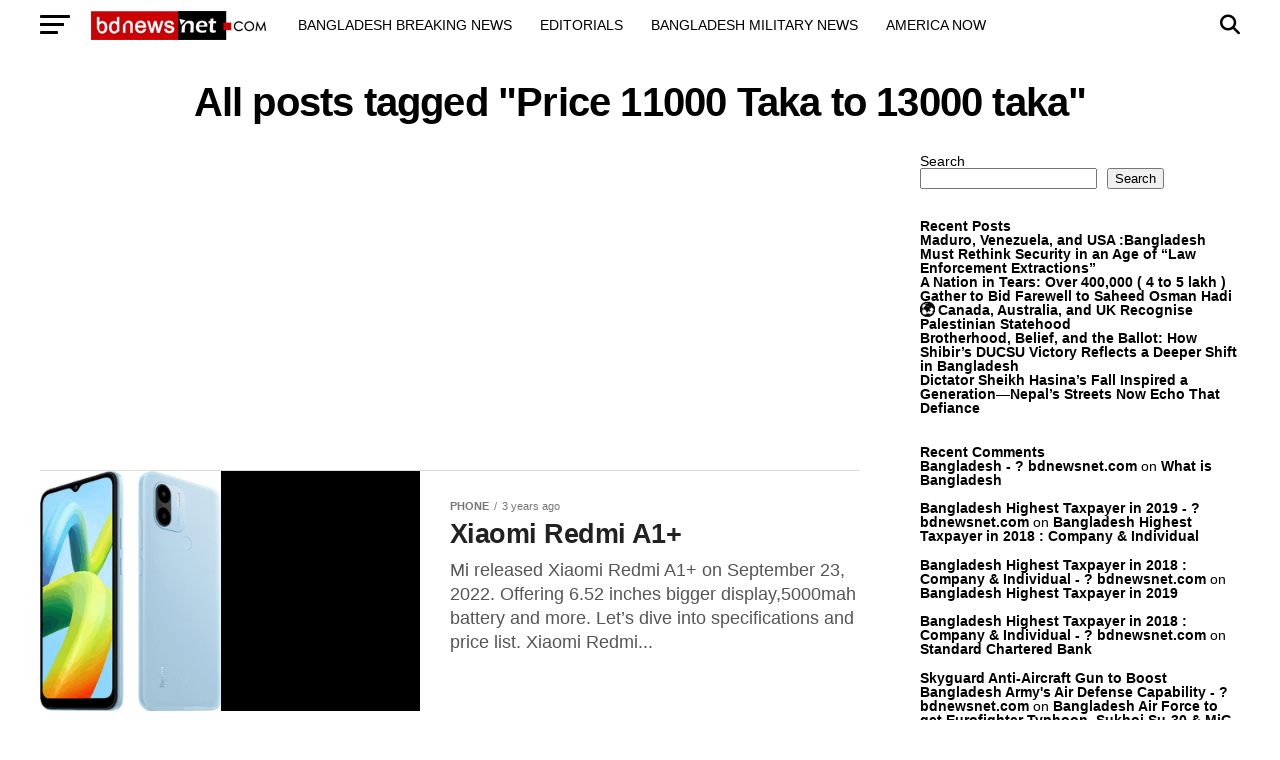

--- FILE ---
content_type: text/html; charset=utf-8
request_url: https://www.google.com/recaptcha/api2/aframe
body_size: 266
content:
<!DOCTYPE HTML><html><head><meta http-equiv="content-type" content="text/html; charset=UTF-8"></head><body><script nonce="EaKJhFYsFcfAArlO1AsJ-g">/** Anti-fraud and anti-abuse applications only. See google.com/recaptcha */ try{var clients={'sodar':'https://pagead2.googlesyndication.com/pagead/sodar?'};window.addEventListener("message",function(a){try{if(a.source===window.parent){var b=JSON.parse(a.data);var c=clients[b['id']];if(c){var d=document.createElement('img');d.src=c+b['params']+'&rc='+(localStorage.getItem("rc::a")?sessionStorage.getItem("rc::b"):"");window.document.body.appendChild(d);sessionStorage.setItem("rc::e",parseInt(sessionStorage.getItem("rc::e")||0)+1);localStorage.setItem("rc::h",'1769679827906');}}}catch(b){}});window.parent.postMessage("_grecaptcha_ready", "*");}catch(b){}</script></body></html>